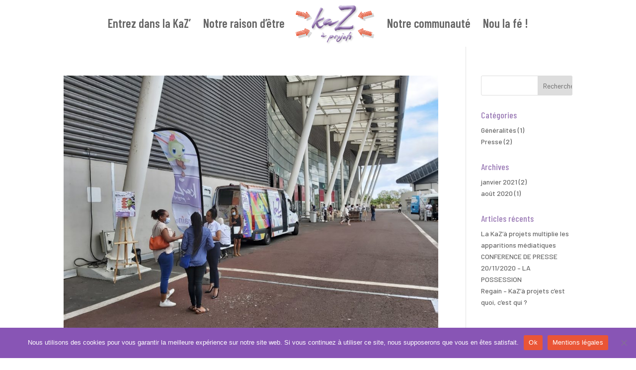

--- FILE ---
content_type: text/html; charset=UTF-8
request_url: https://kazaprojets.regain.re/category/generalites/
body_size: 7541
content:
<!DOCTYPE html>
<html lang="fr-FR">
<head>
	<meta charset="UTF-8" />
<meta http-equiv="X-UA-Compatible" content="IE=edge">
	<link rel="pingback" href="https://kazaprojets.regain.re/xmlrpc.php" />

	<script type="text/javascript">
		document.documentElement.className = 'js';
	</script>

	<script>var et_site_url='https://kazaprojets.regain.re';var et_post_id='0';function et_core_page_resource_fallback(a,b){"undefined"===typeof b&&(b=a.sheet.cssRules&&0===a.sheet.cssRules.length);b&&(a.onerror=null,a.onload=null,a.href?a.href=et_site_url+"/?et_core_page_resource="+a.id+et_post_id:a.src&&(a.src=et_site_url+"/?et_core_page_resource="+a.id+et_post_id))}
</script><title>Généralités | KaZ&#039;à projets</title>
<link rel='dns-prefetch' href='//s.w.org' />
<link rel="alternate" type="application/rss+xml" title="KaZ&#039;à projets &raquo; Flux" href="https://kazaprojets.regain.re/feed/" />
<link rel="alternate" type="application/rss+xml" title="KaZ&#039;à projets &raquo; Flux des commentaires" href="https://kazaprojets.regain.re/comments/feed/" />
<link rel="alternate" type="application/rss+xml" title="KaZ&#039;à projets &raquo; Flux de la catégorie Généralités" href="https://kazaprojets.regain.re/category/generalites/feed/" />
		<script type="text/javascript">
			window._wpemojiSettings = {"baseUrl":"https:\/\/s.w.org\/images\/core\/emoji\/13.0.1\/72x72\/","ext":".png","svgUrl":"https:\/\/s.w.org\/images\/core\/emoji\/13.0.1\/svg\/","svgExt":".svg","source":{"concatemoji":"https:\/\/kazaprojets.regain.re\/wp-includes\/js\/wp-emoji-release.min.js?ver=5.6.16"}};
			!function(e,a,t){var n,r,o,i=a.createElement("canvas"),p=i.getContext&&i.getContext("2d");function s(e,t){var a=String.fromCharCode;p.clearRect(0,0,i.width,i.height),p.fillText(a.apply(this,e),0,0);e=i.toDataURL();return p.clearRect(0,0,i.width,i.height),p.fillText(a.apply(this,t),0,0),e===i.toDataURL()}function c(e){var t=a.createElement("script");t.src=e,t.defer=t.type="text/javascript",a.getElementsByTagName("head")[0].appendChild(t)}for(o=Array("flag","emoji"),t.supports={everything:!0,everythingExceptFlag:!0},r=0;r<o.length;r++)t.supports[o[r]]=function(e){if(!p||!p.fillText)return!1;switch(p.textBaseline="top",p.font="600 32px Arial",e){case"flag":return s([127987,65039,8205,9895,65039],[127987,65039,8203,9895,65039])?!1:!s([55356,56826,55356,56819],[55356,56826,8203,55356,56819])&&!s([55356,57332,56128,56423,56128,56418,56128,56421,56128,56430,56128,56423,56128,56447],[55356,57332,8203,56128,56423,8203,56128,56418,8203,56128,56421,8203,56128,56430,8203,56128,56423,8203,56128,56447]);case"emoji":return!s([55357,56424,8205,55356,57212],[55357,56424,8203,55356,57212])}return!1}(o[r]),t.supports.everything=t.supports.everything&&t.supports[o[r]],"flag"!==o[r]&&(t.supports.everythingExceptFlag=t.supports.everythingExceptFlag&&t.supports[o[r]]);t.supports.everythingExceptFlag=t.supports.everythingExceptFlag&&!t.supports.flag,t.DOMReady=!1,t.readyCallback=function(){t.DOMReady=!0},t.supports.everything||(n=function(){t.readyCallback()},a.addEventListener?(a.addEventListener("DOMContentLoaded",n,!1),e.addEventListener("load",n,!1)):(e.attachEvent("onload",n),a.attachEvent("onreadystatechange",function(){"complete"===a.readyState&&t.readyCallback()})),(n=t.source||{}).concatemoji?c(n.concatemoji):n.wpemoji&&n.twemoji&&(c(n.twemoji),c(n.wpemoji)))}(window,document,window._wpemojiSettings);
		</script>
		<meta content="Regain v.Beta test" name="generator"/><style type="text/css">
img.wp-smiley,
img.emoji {
	display: inline !important;
	border: none !important;
	box-shadow: none !important;
	height: 1em !important;
	width: 1em !important;
	margin: 0 .07em !important;
	vertical-align: -0.1em !important;
	background: none !important;
	padding: 0 !important;
}
</style>
	<link rel='stylesheet' id='sbi_styles-css'  href='https://kazaprojets.regain.re/wp-content/plugins/instagram-feed/css/sbi-styles.min.css?ver=6.10.0' type='text/css' media='all' />
<link rel='stylesheet' id='cookie-notice-front-css'  href='https://kazaprojets.regain.re/wp-content/plugins/cookie-notice/css/front.min.css?ver=2.5.11' type='text/css' media='all' />
<link rel='stylesheet' id='dsm-animate-css'  href='https://kazaprojets.regain.re/wp-content/plugins/supreme-modules-for-divi/public/css/animate.css?ver=2.5.63' type='text/css' media='all' />
<link rel='stylesheet' id='dsm-easy-theme-builder-style-css'  href='https://kazaprojets.regain.re/wp-content/plugins/supreme-modules-for-divi/public/css/dsm-easy-tb.css?ver=2.5.63' type='text/css' media='all' />
<style id='dsm-easy-theme-builder-style-inline-css' type='text/css'>
.et-db.dsm_fixed_header_shrink.dsm_fixed_header_shrink_active #et-boc header.et-l--header.et-l img { max-width: 70%; }
</style>
<link rel='stylesheet' id='custom-hamburger-menus-css'  href='https://kazaprojets.regain.re/wp-content/plugins/divi-100-hamburger-menu/assets/css/style.css?ver=20160602' type='text/css' media='all' />
<style id='custom-hamburger-menus-inline-css' type='text/css'>
body.et_divi_100_custom_hamburger_menu .et_divi_100_custom_hamburger_menu__icon div:before,
		body.et_divi_100_custom_hamburger_menu .et_divi_100_custom_hamburger_menu__icon div:after {
					background: #875ca3;
				}
body.et_divi_100_custom_hamburger_menu .et_divi_100_custom_hamburger_menu__icon.et_divi_100_custom_hamburger_menu__icon--toggled div:before,
		body.et_divi_100_custom_hamburger_menu .et_divi_100_custom_hamburger_menu__icon.et_divi_100_custom_hamburger_menu__icon--toggled div:after {
					background: #e97553;
				}
</style>
<link rel='stylesheet' id='parent-style-css'  href='https://kazaprojets.regain.re/wp-content/themes/Divi/style.css?ver=5.6.16' type='text/css' media='all' />
<link rel='stylesheet' id='divi-style-css'  href='https://kazaprojets.regain.re/wp-content/themes/Regain/style.css?ver=4.8.0' type='text/css' media='all' />
<link rel='stylesheet' id='supreme-modules-for-divi-styles-css'  href='https://kazaprojets.regain.re/wp-content/plugins/supreme-modules-for-divi/styles/style.min.css?ver=2.5.63' type='text/css' media='all' />
<link rel='stylesheet' id='dashicons-css'  href='https://kazaprojets.regain.re/wp-includes/css/dashicons.min.css?ver=5.6.16' type='text/css' media='all' />
<script type='text/javascript' id='cookie-notice-front-js-before'>
var cnArgs = {"ajaxUrl":"https:\/\/kazaprojets.regain.re\/wp-admin\/admin-ajax.php","nonce":"2ed28da2ce","hideEffect":"fade","position":"bottom","onScroll":false,"onScrollOffset":100,"onClick":false,"cookieName":"cookie_notice_accepted","cookieTime":2592000,"cookieTimeRejected":2592000,"globalCookie":false,"redirection":false,"cache":false,"revokeCookies":true,"revokeCookiesOpt":"automatic"};
</script>
<script type='text/javascript' src='https://kazaprojets.regain.re/wp-content/plugins/cookie-notice/js/front.min.js?ver=2.5.11' id='cookie-notice-front-js'></script>
<script type='text/javascript' src='https://kazaprojets.regain.re/wp-includes/js/jquery/jquery.min.js?ver=3.5.1' id='jquery-core-js'></script>
<script type='text/javascript' src='https://kazaprojets.regain.re/wp-includes/js/jquery/jquery-migrate.min.js?ver=3.3.2' id='jquery-migrate-js'></script>
<link rel="https://api.w.org/" href="https://kazaprojets.regain.re/wp-json/" /><link rel="alternate" type="application/json" href="https://kazaprojets.regain.re/wp-json/wp/v2/categories/12" /><link rel="EditURI" type="application/rsd+xml" title="RSD" href="https://kazaprojets.regain.re/xmlrpc.php?rsd" />
<link rel="wlwmanifest" type="application/wlwmanifest+xml" href="https://kazaprojets.regain.re/wp-includes/wlwmanifest.xml" /> 
<meta name="generator" content="WordPress 5.6.16" />
<meta name="viewport" content="width=device-width, initial-scale=1.0, maximum-scale=1.0, user-scalable=0" /><link rel="preload" href="https://kazaprojets.regain.re/wp-content/themes/Divi/core/admin/fonts/modules.ttf" as="font" crossorigin="anonymous"><link rel="icon" href="https://kazaprojets.regain.re/wp-content/uploads/2020/12/cropped-favicon-1-32x32.png" sizes="32x32" />
<link rel="icon" href="https://kazaprojets.regain.re/wp-content/uploads/2020/12/cropped-favicon-1-192x192.png" sizes="192x192" />
<link rel="apple-touch-icon" href="https://kazaprojets.regain.re/wp-content/uploads/2020/12/cropped-favicon-1-180x180.png" />
<meta name="msapplication-TileImage" content="https://kazaprojets.regain.re/wp-content/uploads/2020/12/cropped-favicon-1-270x270.png" />
<link rel="stylesheet" id="et-divi-customizer-global-cached-inline-styles" href="https://kazaprojets.regain.re/wp-content/et-cache/global/et-divi-customizer-global-17661613885253.min.css" onerror="et_core_page_resource_fallback(this, true)" onload="et_core_page_resource_fallback(this)" /></head>
<body class="archive category category-generalites category-12 cookies-not-set dsm_fixed_header dsm_fixed_header_auto dsm_fixed_header_shrink et_divi_100_custom_hamburger_menu et_divi_100_custom_hamburger_menu--style-1 et_divi_100_custom_hamburger_menu--type-3 et_button_no_icon et_button_custom_icon et_pb_button_helper_class et_transparent_nav et_fixed_nav et_show_nav et_hide_fixed_logo et_primary_nav_dropdown_animation_fade et_secondary_nav_dropdown_animation_fade et_header_style_split et_pb_footer_columns4 et_cover_background et_pb_gutter osx et_pb_gutters3 et_pb_pagebuilder_layout et_smooth_scroll et_right_sidebar et_divi_theme et-db et_minified_js et_minified_css">
	<div id="page-container">

	
	
			<header id="main-header" data-height-onload="80">
			<div class="container clearfix et_menu_container">
							<div class="logo_container">
					<span class="logo_helper"></span>
					<a href="https://kazaprojets.regain.re/">
						<img src="https://kazaprojets.regain.re/wp-content/uploads/2020/12/logo2020.png" alt="KaZ&#039;à projets" id="logo" data-height-percentage="90" />
					</a>
				</div>
							<div id="et-top-navigation" data-height="80" data-fixed-height="40">
											<nav id="top-menu-nav">
						<ul id="top-menu" class="nav"><li id="menu-item-1514" class="menu-item menu-item-type-post_type menu-item-object-page menu-item-home menu-item-1514"><a href="https://kazaprojets.regain.re/">Entrez dans la KaZ&rsquo;</a></li>
<li id="menu-item-1515" class="menu-item menu-item-type-post_type menu-item-object-page menu-item-1515"><a href="https://kazaprojets.regain.re/notre-raison-detre/">Notre raison d&rsquo;être</a></li>
<li id="menu-item-1516" class="menu-item menu-item-type-post_type menu-item-object-page menu-item-1516"><a href="https://kazaprojets.regain.re/notre-communaute/">Notre communauté</a></li>
<li id="menu-item-1517" class="menu-item menu-item-type-post_type menu-item-object-page menu-item-1517"><a href="https://kazaprojets.regain.re/nou-la-fe/">Nou la fé !</a></li>
</ul>						</nav>
					
					
					
					
					<div id="et_mobile_nav_menu">
				<div class="mobile_nav closed">
					<span class="select_page">Sélectionner une page</span>
					<span class="mobile_menu_bar mobile_menu_bar_toggle"></span>
				</div>
			</div>				</div> <!-- #et-top-navigation -->
			</div> <!-- .container -->
			<div class="et_search_outer">
				<div class="container et_search_form_container">
					<form role="search" method="get" class="et-search-form" action="https://kazaprojets.regain.re/">
					<input type="search" class="et-search-field" placeholder="Rechercher &hellip;" value="" name="s" title="Rechercher:" />					</form>
					<span class="et_close_search_field"></span>
				</div>
			</div>
		</header> <!-- #main-header -->
			<div id="et-main-area">
	
<div id="main-content">
	<div class="container">
		<div id="content-area" class="clearfix">
			<div id="left-area">
		
					<article id="post-1180" class="et_pb_post post-1180 post type-post status-publish format-standard has-post-thumbnail hentry category-generalites tag-activites tag-coaching tag-contacts tag-entrepreneuriat tag-kaz tag-nordev tag-porteurs tag-projets tag-reunion tag-talents">

											<a class="entry-featured-image-url" href="https://kazaprojets.regain.re/la-kaz-c-est-quoi/">
								<img src="https://kazaprojets.regain.re/wp-content/uploads/2020/12/Photo-2-Nordev-1080x675.jpg" alt="Regain &#8211; KaZ&rsquo;à projets c’est quoi, c’est qui ?" class="" width="1080" height="675" srcset="https://kazaprojets.regain.re/wp-content/uploads/2020/12/Photo-2-Nordev-980x735.jpg 980w, https://kazaprojets.regain.re/wp-content/uploads/2020/12/Photo-2-Nordev-480x360.jpg 480w" sizes="(min-width: 0px) and (max-width: 480px) 480px, (min-width: 481px) and (max-width: 980px) 980px, (min-width: 981px) 1080px, 100vw" />							</a>
					
															<h2 class="entry-title"><a href="https://kazaprojets.regain.re/la-kaz-c-est-quoi/">Regain &#8211; KaZ&rsquo;à projets c’est quoi, c’est qui ?</a></h2>
					
					<p class="post-meta"> par <span class="author vcard"><a href="https://kazaprojets.regain.re/author/admin/" title="Articles de admin" rel="author">admin</a></span> | <span class="published">11 Août, 2020</span> | <a href="https://kazaprojets.regain.re/category/generalites/" rel="category tag">Généralités</a></p><div class="et_pb_section et_pb_section_0 et_section_regular" >
				
				
				
				
					<div class="et_pb_row et_pb_row_0">
				<div class="et_pb_column et_pb_column_4_4 et_pb_column_0  et_pb_css_mix_blend_mode_passthrough et-last-child">
				
				
				<div class="et_pb_module et_pb_text et_pb_text_0  et_pb_text_align_justified et_pb_bg_layout_light">
				
				
				<div class="et_pb_text_inner">La KaZ’ à Projets était présente au dernier <strong>salon de l’emploi et de l’entrepreneuriat</strong> qui a eu lieu à La Nordev à Saint-Denis les <strong>29 et 30 octobre derniers</strong>. Plus d’<strong>une soixantaine de porteurs de projets ou d’idées ont pu rencontrer nos coachs</strong> de confiance pour échanger avec eux. Certains avec leurs idées en tête mais <strong>une vingtaine avec des projections de créations d’entreprise</strong> déjà bien établies.</p>
<p>La KaZ’ a pu ainsi lier <strong>69 contacts</strong>, lors de ce salon, avec des personnes d’<strong>âge et de profils différents</strong> : des jeunes en recherche de formations, des personnes qui souhaitent faire mûrir une idée, d’autres qui ont un projet déjà formalisé et qui souhaitent aujourd’hui le concrétiser.</p>
<p>Les personnes rencontrées ont pu découvrir que La KaZ’ à Projets <strong>accompagne des initiatives locales</strong> pour les transformer en projets porteurs d’activités.</p>
<p>La KaZ’ à Projets :</p>
<ul>
<li>S’adresse à celles et ceux qui ont un projet, une idée/ des envies, qui souhaitent se reconvertir ou encore qui ont <strong>besoin de se « lancer »</strong>.</li>
<li>Est une plateforme<strong> managée par des professionnels de l’entrepreneuriat</strong>, ayant porté déjà des projets dans des secteurs variés et capables d’aider dans le parcours difficile ( « du combattant »), qu’est le parcours de projets.</li>
<li><strong>Réveille les talents en allant à leur rencontre</strong>, en analysant leurs ressources, les risques, en construisant un parcours de projets <strong>sur mesure</strong>, dans lequel il ou elle s’engage.</li>
<li><strong>Coach en continue</strong> jusqu’à la <strong>réalisation des objectifs fixés</strong>.</li>
</ul>
<p>Nous avons pu également expliquer qu’avec la KaZ’ à Projets :</p>
<ul>
<li>Chacun <strong>s’engage à évaluer les investissements réalisés</strong> dans l’atteinte de ces objectifs fixés par un <strong>Pacte d’Engagement</strong>.</li>
<li>Le critère de sélection c’est la <strong>motivation</strong>.</li>
<li>On fait <strong>travailler ensemble</strong> les acteurs des dispositifs en place : la KaZ’ à Projets décline une approche de <strong>catalyseur et intégrateur des dispositifs existants</strong>.</li>
</ul>
<p><em>La KaZ’ à Projets s’adresse ainsi à tous sans critère.</em><br />
<em> Le seul investissement demandé, c’est l’investissement personnel : ce n’est pas un investissement financier, <strong>on est acteur de son parcours de projet</strong> avec la KaZ’ à Projets.</em></div>
			</div> <!-- .et_pb_text --><div class="et_pb_button_module_wrapper et_pb_button_0_wrapper et_pb_button_alignment_center et_pb_module ">
				<a class="et_pb_button et_pb_button_0 et_pb_bg_layout_light" href="https://forms.gle/HQMjKaNDepb7Gqdm9">COMMENCER L&#039;AVENTURE</a>
			</div>
			</div> <!-- .et_pb_column -->
				
				
			</div> <!-- .et_pb_row -->
				
				
			</div> <!-- .et_pb_section -->
				
					</article> <!-- .et_pb_post -->
			<div class="pagination clearfix">
	<div class="alignleft"></div>
	<div class="alignright"></div>
</div>			</div> <!-- #left-area -->

				<div id="sidebar">
		<div id="search-2" class="et_pb_widget widget_search"><form role="search" method="get" id="searchform" class="searchform" action="https://kazaprojets.regain.re/">
				<div>
					<label class="screen-reader-text" for="s">Rechercher :</label>
					<input type="text" value="" name="s" id="s" />
					<input type="submit" id="searchsubmit" value="Rechercher" />
				</div>
			</form></div> <!-- end .et_pb_widget --><div id="categories-3" class="et_pb_widget widget_categories"><h4 class="widgettitle">Catégories</h4>
			<ul>
					<li class="cat-item cat-item-12 current-cat"><a aria-current="page" href="https://kazaprojets.regain.re/category/generalites/">Généralités</a> (1)
</li>
	<li class="cat-item cat-item-23"><a href="https://kazaprojets.regain.re/category/presse/">Presse</a> (2)
</li>
			</ul>

			</div> <!-- end .et_pb_widget --><div id="archives-3" class="et_pb_widget widget_archive"><h4 class="widgettitle">Archives</h4>
			<ul>
					<li><a href='https://kazaprojets.regain.re/2021/01/'>janvier 2021</a>&nbsp;(2)</li>
	<li><a href='https://kazaprojets.regain.re/2020/08/'>août 2020</a>&nbsp;(1)</li>
			</ul>

			</div> <!-- end .et_pb_widget -->
		<div id="recent-posts-2" class="et_pb_widget widget_recent_entries">
		<h4 class="widgettitle">Articles récents</h4>
		<ul>
											<li>
					<a href="https://kazaprojets.regain.re/la-kap-dans-les-medias/">La KaZ&rsquo;à projets multiplie les apparitions médiatiques</a>
									</li>
											<li>
					<a href="https://kazaprojets.regain.re/conf-la-possession/">CONFERENCE DE PRESSE 20/11/2020 – LA POSSESSION</a>
									</li>
											<li>
					<a href="https://kazaprojets.regain.re/la-kaz-c-est-quoi/">Regain &#8211; KaZ&rsquo;à projets c’est quoi, c’est qui ?</a>
									</li>
					</ul>

		</div> <!-- end .et_pb_widget -->	</div> <!-- end #sidebar -->
		</div> <!-- #content-area -->
	</div> <!-- .container -->
</div> <!-- #main-content -->


	<span class="et_pb_scroll_top et-pb-icon"></span>


			<footer id="main-footer">
				

		
				<div id="footer-bottom">
					<div class="container clearfix">
				<ul class="et-social-icons">

	<li class="et-social-icon et-social-facebook">
		<a href="https://www.facebook.com/kazaprojets/" class="icon">
			<span>Facebook</span>
		</a>
	</li>
	<li class="et-social-icon et-social-twitter">
		<a href="https://twitter.com/kazaprojets" class="icon">
			<span>Twitter</span>
		</a>
	</li>
	<li class="et-social-icon et-social-instagram">
		<a href="https://www.instagram.com/kazaprojets_regain/?hl=fr" class="icon">
			<span>Instagram</span>
		</a>
	</li>

</ul><div id="footer-info"><p>© 2020 REGAIN, tous droits réservés -  conception/réalisation <a href="https://elangroupe.eu">Groupe Elan</a> |
<a href="https://kazaprojets.regain.re/mentionslegales">Mentions légales</a></p></div>					</div>	<!-- .container -->
				</div>
			</footer> <!-- #main-footer -->
		</div> <!-- #et-main-area -->


	</div> <!-- #page-container -->

	<!-- Instagram Feed JS -->
<script type="text/javascript">
var sbiajaxurl = "https://kazaprojets.regain.re/wp-admin/admin-ajax.php";
</script>
<!-- Global site tag (gtag.js) - Google Analytics -->
<script async src="https://www.googletagmanager.com/gtag/js?id=G-LNP7KVNPKS"></script>
<script>
  window.dataLayer = window.dataLayer || [];
  function gtag(){dataLayer.push(arguments);}
  gtag('js', new Date());

  gtag('config', 'G-LNP7KVNPKS');
</script><link rel='stylesheet' id='et-builder-googlefonts-css'  href='https://fonts.googleapis.com/css?family=Barlow+Condensed:100,100italic,200,200italic,300,300italic,regular,italic,500,500italic,600,600italic,700,700italic,800,800italic,900,900italic|Barlow:100,100italic,200,200italic,300,300italic,regular,italic,500,500italic,600,600italic,700,700italic,800,800italic,900,900italic&#038;subset=latin-ext,vietnamese,latin&#038;display=swap' type='text/css' media='all' />
<script type='text/javascript' id='dsm-easy-theme-builder-js-extra'>
/* <![CDATA[ */
var dsm_easy_tb_js = {"threshold":"200"};
/* ]]> */
</script>
<script type='text/javascript' src='https://kazaprojets.regain.re/wp-content/plugins/supreme-modules-for-divi/public/js/dsm-easy-tb.js?ver=2.5.63' id='dsm-easy-theme-builder-js'></script>
<script type='text/javascript' src='https://kazaprojets.regain.re/wp-content/plugins/divi-100-hamburger-menu/assets/js/scripts.js?ver=20160602' id='custom-hamburger-menus-js'></script>
<script type='text/javascript' id='divi-custom-script-js-extra'>
/* <![CDATA[ */
var DIVI = {"item_count":"%d Item","items_count":"%d Items"};
var et_shortcodes_strings = {"previous":"Pr\u00e9c\u00e9dent","next":"Suivant"};
var et_pb_custom = {"ajaxurl":"https:\/\/kazaprojets.regain.re\/wp-admin\/admin-ajax.php","images_uri":"https:\/\/kazaprojets.regain.re\/wp-content\/themes\/Divi\/images","builder_images_uri":"https:\/\/kazaprojets.regain.re\/wp-content\/themes\/Divi\/includes\/builder\/images","et_frontend_nonce":"28c91c5479","subscription_failed":"Veuillez v\u00e9rifier les champs ci-dessous pour vous assurer que vous avez entr\u00e9 les informations correctes.","et_ab_log_nonce":"53c7747af4","fill_message":"S'il vous pla\u00eet, remplissez les champs suivants:","contact_error_message":"Veuillez corriger les erreurs suivantes :","invalid":"E-mail non valide","captcha":"Captcha","prev":"Pr\u00e9c\u00e9dent","previous":"Pr\u00e9c\u00e9dente","next":"Prochaine","wrong_captcha":"Vous avez entr\u00e9 le mauvais num\u00e9ro dans le captcha.","wrong_checkbox":"Checkbox","ignore_waypoints":"no","is_divi_theme_used":"1","widget_search_selector":".widget_search","ab_tests":[],"is_ab_testing_active":"","page_id":"1180","unique_test_id":"","ab_bounce_rate":"5","is_cache_plugin_active":"no","is_shortcode_tracking":"","tinymce_uri":""}; var et_builder_utils_params = {"condition":{"diviTheme":true,"extraTheme":false},"scrollLocations":["app","top"],"builderScrollLocations":{"desktop":"app","tablet":"app","phone":"app"},"onloadScrollLocation":"app","builderType":"fe"}; var et_frontend_scripts = {"builderCssContainerPrefix":"#et-boc","builderCssLayoutPrefix":"#et-boc .et-l"};
var et_pb_box_shadow_elements = [];
var et_pb_motion_elements = {"desktop":[],"tablet":[],"phone":[]};
var et_pb_sticky_elements = [];
/* ]]> */
</script>
<script type='text/javascript' src='https://kazaprojets.regain.re/wp-content/themes/Divi/js/custom.unified.js?ver=4.8.0' id='divi-custom-script-js'></script>
<script type='text/javascript' src='https://kazaprojets.regain.re/wp-content/plugins/supreme-modules-for-divi/scripts/frontend-bundle.min.js?ver=2.5.63' id='supreme-modules-for-divi-frontend-bundle-js'></script>
<script type='text/javascript' src='https://kazaprojets.regain.re/wp-content/themes/Divi/core/admin/js/common.js?ver=4.8.0' id='et-core-common-js'></script>
<script type='text/javascript' src='https://kazaprojets.regain.re/wp-includes/js/wp-embed.min.js?ver=5.6.16' id='wp-embed-js'></script>
<style id="et-builder-module-design-term-12-cached-inline-styles">.et_pb_section_0.et_pb_section{padding-top:0px;padding-bottom:0px;margin-top:0px;margin-bottom:0px}.et_pb_text_0 p{line-height:1.4em}.et_pb_text_0{font-size:18px;line-height:1.4em;padding-bottom:20px!important}.et_pb_button_0{box-shadow:6px 6px 18px 0px rgba(0,0,0,0.3)}.et_pb_button_0,.et_pb_button_0:after{transition:all 300ms ease 0ms}</style>
		<!-- Cookie Notice plugin v2.5.11 by Hu-manity.co https://hu-manity.co/ -->
		<div id="cookie-notice" role="dialog" class="cookie-notice-hidden cookie-revoke-hidden cn-position-bottom" aria-label="Cookie Notice" style="background-color: rgba(136,85,181,1);"><div class="cookie-notice-container" style="color: #fff"><span id="cn-notice-text" class="cn-text-container">Nous utilisons des cookies pour vous garantir la meilleure expérience sur notre site web. Si vous continuez à utiliser ce site, nous supposerons que vous en êtes satisfait.</span><span id="cn-notice-buttons" class="cn-buttons-container"><button id="cn-accept-cookie" data-cookie-set="accept" class="cn-set-cookie cn-button" aria-label="Ok" style="background-color: #00a99d">Ok</button><button data-link-url="https://kazaprojets.regain.re/mentionslegales/" data-link-target="_blank" id="cn-more-info" class="cn-more-info cn-button" aria-label="Mentions légales" style="background-color: #00a99d">Mentions légales</button></span><button type="button" id="cn-close-notice" data-cookie-set="accept" class="cn-close-icon" aria-label="Non"></button></div>
			
		</div>
		<!-- / Cookie Notice plugin --></body>
</html>


--- FILE ---
content_type: text/css
request_url: https://kazaprojets.regain.re/wp-content/themes/Regain/style.css?ver=4.8.0
body_size: 160
content:
/*
 Theme Name:   Regain
 Description:  Regain, c'est un impulseur de projet permettant de mettre en relation porteur de projets et partenaires
 Author:       Thomas PESNEL
 Author URI:   http://tholab.com
 Template:     Divi
 Version:      Beta test
 License:      GNU General Public License v2 or later
 License URI:  http://www.gnu.org/licenses/gpl-2.0.html
 Tags:         color, line, texture, flat design
 Text Domain:  Divi
*/

